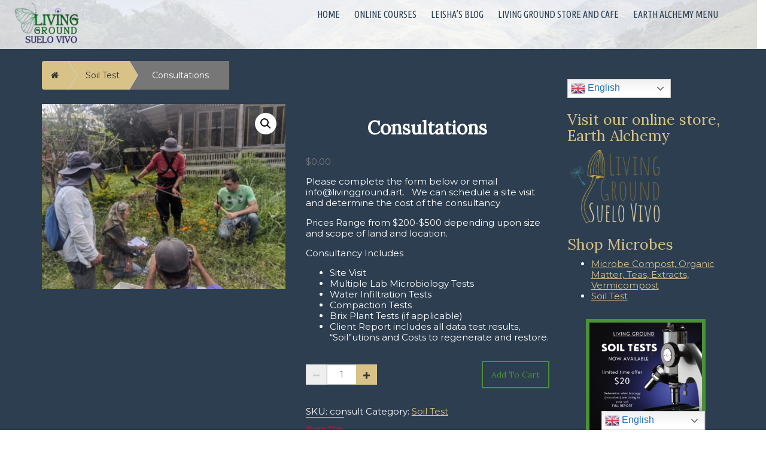

--- FILE ---
content_type: text/css
request_url: https://livingground.art/wp-content/themes/boldgrid-venetian/css/buttons.css?ver=1726829706
body_size: 7960
content:
/*--------------------------------------------------------------
 # Buttons.scss - BoldGrid Button Library.
 --------------------------------------------------------------*/
/*! @license
 *
 * Buttons
 * Copyright 2012-2014 Alex Wolfe and Rob Levin
 *
 * Licensed under the Apache License, Version 2.0 (the "License");
 * you may not use this file except in compliance with the License.
 * You may obtain a copy of the License at
 *
 *        http://www.apache.org/licenses/LICENSE-2.0
 *
 * Unless required by applicable law or agreed to in writing, software
 * distributed under the License is distributed on an "AS IS" BASIS,
 * WITHOUT WARRANTIES OR CONDITIONS OF ANY KIND, either express or implied.
 * See the License for the specific language governing permissions and
 * limitations under the License.
 */
/*
 * Compass (optional)
 *
 * We recommend the use of autoprefixer instead of Compass
 * when using buttons. However, buttons does support Compass.
 * simply change $ubtn-use-compass to true and uncomment the
 * @import 'compass' code below to use Compass.
 */
/*
 * Required Files
 *
 * These files include the variables and options
 * and base css styles that are required to generate buttons.
 */
/*
 * $ubtn prefix (reserved)
 *
 * This prefix stands for Unicorn Button - ubtn
 * We provide a prefix to the Sass Variables to
 * prevent namespace collisions that could occur if
 * you import buttons as part of your Sass build process.
 * We kindly ask you not to use the prefix $ubtn in your project
 * in order to avoid possilbe name conflicts. Thanks!
 */
/*
 * Button Namespace (ex .button or .btn)
 *
 */
/*
 * Button Defaults
 *
 * Some default settings that are used throughout the button library.
 * Changes to these settings will be picked up by all of the other modules.
 * The colors used here are the default colors for the base button (gray).
 * The font size and height are used to set the base size for the buttons.
 * The size values will be used to calculate the larger and smaller button sizes.
 */
/*
 * Button Colors
 *
 * $ubtn-colors is used to generate the different button colors.
 * Edit or add colors to the list below and recompile.
 * Each block contains the (name, background, color)
 * The class is generated using the name: (ex .button-primary)
 */
/*
 * Button Shapes
 *
 * $ubtn-shapes is used to generate the different button shapes.
 * Edit or add shapes to the list below and recompile.
 * Each block contains the (name, border-radius).
 * The class is generated using the name: (ex .button-square).
 */
/*
 * Button Sizes
 *
 * $ubtn-sizes is used to generate the different button sizes.
 * Edit or add colors to the list below and recompile.
 * Each block contains the (name, size multiplier).
 * The class is generated using the name: (ex .button-giant).
 */
/*
 * Color Mixin
 *
 * Iterates through the list of colors and creates
 *
 */
/*
 * No Animation
 *
 * Sets animation property to none
 */
/*
 * Clearfix
 *
 * Clears floats inside the container
 */
/*
 * Base Button Style
 *
 * The default values for the .button class
 */
.btn {
  color: #333;
  background-color: #d8c288;
  border-color: #d8c288;
  font-weight: inherit;
  font-size: 1em;
  font-family: inherit;
  text-decoration: none;
  text-align: center;
  line-height: 40px;
  height: 40px;
  padding: 0 40px;
  margin: 0;
  display: inline-block;
  appearance: none;
  cursor: pointer;
  border: none;
  box-sizing: border-box;
  transition-property: all;
  transition-duration: 0.3s;
  /*
   * Disabled State
   *
   * The disabled state uses the class .disabled, is-disabled,
   * and the form attribute disabled="disabled".
   * The use of !important is only added because this is a state
   * that must be applied to all buttons when in a disabled state.
   */ }
  .btn:visited {
    color: #333; }
  .btn:hover, .btn:focus {
    background-color: #dcc894;
    text-decoration: none;
    outline: none; }
  .btn:active, .btn.active, .btn.is-active {
    text-shadow: 0 1px 0 rgba(255, 255, 255, 0.3);
    text-decoration: none;
    background-color: #d0be90;
    border-color: #c9aa5a;
    color: #cbae62;
    transition-duration: 0s;
    box-shadow: inset 0 1px 3px rgba(0, 0, 0, 0.2); }
  .btn.disabled, .btn.is-disabled, .btn:disabled {
    top: 0 !important;
    background: #eee !important;
    border: 1px solid #ddd !important;
    text-shadow: 0 1px 1px rgba(255, 255, 255, 1) !important;
    color: #ccc !important;
    cursor: default !important;
    appearance: none !important; }
    .btn.disabled else, .btn.is-disabled else, .btn:disabled else {
      box-shadow: none !important;
      opacity: 0.8 !important; }
/*
 * Base Button Tyography
 *
 */
.btn-uppercase {
  text-transform: uppercase; }

.btn-lowercase {
  text-transform: lowercase; }

.btn-capitalize {
  text-transform: capitalize; }

.btn-small-caps {
  font-variant: small-caps; }

.btn-icon-txt-large {
  font-size: 36px !important; }
/*
 * Base padding
 *
 */
.btn-width-small {
  padding: 0 10px !important; }
/*
 * Base Colors
 *
 * Create colors for buttons
 * (.button-primary, .button-secondary, etc.)
 */
.btn-color-1, .btn-color-1-flat {
  background-color: #d8c288;
  border-color: #d8c288;
  color: #333; }
  .btn-color-1:visited, .btn-color-1-flat:visited {
    color: #333; }
  .btn-color-1:hover, .btn-color-1-flat:hover, .btn-color-1:focus, .btn-color-1-flat:focus {
    background-color: #e5d6ae;
    border-color: #e5d6ae;
    color: #333; }
  .btn-color-1:active, .btn-color-1-flat:active, .btn-color-1.active, .btn-color-1-flat.active, .btn-color-1.is-active, .btn-color-1-flat.is-active {
    background-color: #d0be90;
    border-color: #d0be90;
    color: #cbae62; }

.btn-color-2, .btn-color-2-flat {
  background-color: #777;
  border-color: #777;
  color: #fff; }
  .btn-color-2:visited, .btn-color-2-flat:visited {
    color: #fff; }
  .btn-color-2:hover, .btn-color-2-flat:hover, .btn-color-2:focus, .btn-color-2-flat:focus {
    background-color: #919191;
    border-color: #919191;
    color: #fff; }
  .btn-color-2:active, .btn-color-2-flat:active, .btn-color-2.active, .btn-color-2-flat.active, .btn-color-2.is-active, .btn-color-2-flat.is-active {
    background-color: #777;
    border-color: #777;
    color: #5e5e5e; }

.btn-color-3, .btn-color-3-flat {
  background-color: #4b9138;
  border-color: #4b9138;
  color: #fff; }
  .btn-color-3:visited, .btn-color-3-flat:visited {
    color: #fff; }
  .btn-color-3:hover, .btn-color-3-flat:hover, .btn-color-3:focus, .btn-color-3-flat:focus {
    background-color: #5eb646;
    border-color: #5eb646;
    color: #fff; }
  .btn-color-3:active, .btn-color-3-flat:active, .btn-color-3.active, .btn-color-3-flat.active, .btn-color-3.is-active, .btn-color-3-flat.is-active {
    background-color: #518742;
    border-color: #518742;
    color: #386c2a; }

.btn-color-4, .btn-color-4-flat {
  background-color: #2c3e50;
  border-color: #2c3e50;
  color: #fff; }
  .btn-color-4:visited, .btn-color-4-flat:visited {
    color: #fff; }
  .btn-color-4:hover, .btn-color-4-flat:hover, .btn-color-4:focus, .btn-color-4-flat:focus {
    background-color: #3e5871;
    border-color: #3e5871;
    color: #fff; }
  .btn-color-4:active, .btn-color-4-flat:active, .btn-color-4.active, .btn-color-4-flat.active, .btn-color-4.is-active, .btn-color-4-flat.is-active {
    background-color: #323e4a;
    border-color: #323e4a;
    color: #1a252f; }
/*
 * Base Layout Styles
 *
 * Very Miminal Layout Styles
 */
.btn-block, .btn-stacked {
  display: block; }
/*
 * Button Types (optional)
 *
 * All of the files below represent the various button
 * types (including shapes & sizes). None of these files
 * are required. Simple remove the uneeded type below and
 * the button type will be excluded from the final build
 */
/*
 * Button Shapes
 *
 * This file creates the various button shapes
 * (ex. Circle, Rounded, Pill)
 */
.btn-square {
  border-radius: 0; }

.btn-box {
  border-radius: 10px; }

.btn-rounded {
  border-radius: 4px; }

.btn-pill {
  border-radius: 200px; }

.btn-circle {
  border-radius: 100%; }
/*
 * Size Adjustment for equal height & widht buttons
 *
 * Remove padding and set a fixed width.
 */
.btn-circle, .btn-box, .btn-square {
  padding: 0 !important;
  width: 40px; }
  .btn-circle.btn-giant, .btn-box.btn-giant, .btn-square.btn-giant {
    width: 70px; }
  .btn-circle.btn-jumbo, .btn-box.btn-jumbo, .btn-square.btn-jumbo {
    width: 60px; }
  .btn-circle.btn-large, .btn-box.btn-large, .btn-square.btn-large {
    width: 50px; }
  .btn-circle.btn-normal, .btn-box.btn-normal, .btn-square.btn-normal {
    width: 40px; }
  .btn-circle.btn-small, .btn-box.btn-small, .btn-square.btn-small {
    width: 30px; }
  .btn-circle.btn-tiny, .btn-box.btn-tiny, .btn-square.btn-tiny {
    width: 24px; }
/*
 * Border Buttons
 *
 * These buttons have no fill they only have a
 * border to define their hit target.
 */
.btn-border, .btn-border-thin, .btn-border-thick {
  background: none;
  border-width: 2px;
  border-style: solid;
  line-height: 36px; }

.btn-border:hover, .btn-border-thin:hover, .btn-border-thick:hover {
  background-color: rgba(229, 214, 174, 0.9); }

.btn-border:active, .btn-border-thin:active, .btn-border-thick:active, .btn-border.active, .btn-border-thin.active, .btn-border-thick.active, .btn-border.is-active, .btn-border-thin.is-active, .btn-border-thick.is-active {
  box-shadow: none;
  text-shadow: none;
  transition-property: all;
  transition-duration: 0.3s; }
/*
 * Border Optional Sizes
 *
 * A slight variation in border thickness
 */
.btn-border-thin {
  border-width: 1px; }

.btn-border-thick {
  border-width: 3px; }
/*
 * Border Button Colors
 *
 * Create colors for buttons
 * (.button-primary, .button-secondary, etc.)
 */
.btn-border, .btn-border-thin, .btn-border-thick {
  /*
   * Border Button Size Adjustment
   *
   * The line-height must be adjusted to compinsate for
   * the width of the border.
   */ }
  .btn-border.btn-color-1, .btn-border-thin.btn-color-1, .btn-border-thick.btn-color-1 {
    color: #d8c288; }
    .btn-border.btn-color-1:hover, .btn-border-thin.btn-color-1:hover, .btn-border-thick.btn-color-1:hover, .btn-border.btn-color-1:focus, .btn-border-thin.btn-color-1:focus, .btn-border-thick.btn-color-1:focus {
      background-color: rgba(229, 214, 174, 0.9);
      color: rgba(51, 51, 51, 0.9); }
    .btn-border.btn-color-1:active, .btn-border-thin.btn-color-1:active, .btn-border-thick.btn-color-1:active, .btn-border.btn-color-1.active, .btn-border-thin.btn-color-1.active, .btn-border-thick.btn-color-1.active, .btn-border.btn-color-1.is-active, .btn-border-thin.btn-color-1.is-active, .btn-border-thick.btn-color-1.is-active {
      background-color: rgba(208, 190, 144, 0.7);
      color: rgba(51, 51, 51, 0.5);
      opacity: 0.3; }
  .btn-border.btn-color-2, .btn-border-thin.btn-color-2, .btn-border-thick.btn-color-2 {
    color: #777; }
    .btn-border.btn-color-2:hover, .btn-border-thin.btn-color-2:hover, .btn-border-thick.btn-color-2:hover, .btn-border.btn-color-2:focus, .btn-border-thin.btn-color-2:focus, .btn-border-thick.btn-color-2:focus {
      background-color: rgba(145, 145, 145, 0.9);
      color: rgba(255, 255, 255, 0.9); }
    .btn-border.btn-color-2:active, .btn-border-thin.btn-color-2:active, .btn-border-thick.btn-color-2:active, .btn-border.btn-color-2.active, .btn-border-thin.btn-color-2.active, .btn-border-thick.btn-color-2.active, .btn-border.btn-color-2.is-active, .btn-border-thin.btn-color-2.is-active, .btn-border-thick.btn-color-2.is-active {
      background-color: rgba(119, 119, 119, 0.7);
      color: rgba(255, 255, 255, 0.5);
      opacity: 0.3; }
  .btn-border.btn-color-3, .btn-border-thin.btn-color-3, .btn-border-thick.btn-color-3 {
    color: #4b9138; }
    .btn-border.btn-color-3:hover, .btn-border-thin.btn-color-3:hover, .btn-border-thick.btn-color-3:hover, .btn-border.btn-color-3:focus, .btn-border-thin.btn-color-3:focus, .btn-border-thick.btn-color-3:focus {
      background-color: rgba(94, 182, 70, 0.9);
      color: rgba(255, 255, 255, 0.9); }
    .btn-border.btn-color-3:active, .btn-border-thin.btn-color-3:active, .btn-border-thick.btn-color-3:active, .btn-border.btn-color-3.active, .btn-border-thin.btn-color-3.active, .btn-border-thick.btn-color-3.active, .btn-border.btn-color-3.is-active, .btn-border-thin.btn-color-3.is-active, .btn-border-thick.btn-color-3.is-active {
      background-color: rgba(81, 135, 66, 0.7);
      color: rgba(255, 255, 255, 0.5);
      opacity: 0.3; }
  .btn-border.btn-color-4, .btn-border-thin.btn-color-4, .btn-border-thick.btn-color-4 {
    color: #2c3e50; }
    .btn-border.btn-color-4:hover, .btn-border-thin.btn-color-4:hover, .btn-border-thick.btn-color-4:hover, .btn-border.btn-color-4:focus, .btn-border-thin.btn-color-4:focus, .btn-border-thick.btn-color-4:focus {
      background-color: rgba(62, 88, 113, 0.9);
      color: rgba(255, 255, 255, 0.9); }
    .btn-border.btn-color-4:active, .btn-border-thin.btn-color-4:active, .btn-border-thick.btn-color-4:active, .btn-border.btn-color-4.active, .btn-border-thin.btn-color-4.active, .btn-border-thick.btn-color-4.active, .btn-border.btn-color-4.is-active, .btn-border-thin.btn-color-4.is-active, .btn-border-thick.btn-color-4.is-active {
      background-color: rgba(50, 62, 74, 0.7);
      color: rgba(255, 255, 255, 0.5);
      opacity: 0.3; }
  .btn-border.btn-giant, .btn-border-thin.btn-giant, .btn-border-thick.btn-giant {
    line-height: 66px; }
  .btn-border.btn-jumbo, .btn-border-thin.btn-jumbo, .btn-border-thick.btn-jumbo {
    line-height: 56px; }
  .btn-border.btn-large, .btn-border-thin.btn-large, .btn-border-thick.btn-large {
    line-height: 46px; }
  .btn-border.btn-normal, .btn-border-thin.btn-normal, .btn-border-thick.btn-normal {
    line-height: 36px; }
  .btn-border.btn-small, .btn-border-thin.btn-small, .btn-border-thick.btn-small {
    line-height: 26px; }
  .btn-border.btn-tiny, .btn-border-thin.btn-tiny, .btn-border-thick.btn-tiny {
    line-height: 20px; }
/*
 * Border Buttons
 *
 * These buttons have no fill they only have a
 * border to define their hit target.
 */
.btn-borderless {
  background: none;
  border: none;
  padding: 0 8px !important;
  color: #d8c288;
  font-size: 1.3em;
  font-weight: 200;
  /*
   * Borderless Button Colors
   *
   * Create colors for buttons
   * (.button-primary, .button-secondary, etc.)
   */
  /*
   * Borderles Size Adjustment
   *
   * The font-size must be large to compinsate for
   * the lack of a hit target.
   */ }

.btn-borderless:hover, .btn-borderless:focus {
  background: none; }

.btn-borderless:active, .btn-borderless.active, .btn-borderless.is-active {
  box-shadow: none;
  text-shadow: none;
  transition-property: all;
  transition-duration: 0.3s;
  opacity: 0.3; }
  .btn-borderless.btn-color-1 {
    color: #d8c288; }
  .btn-borderless.btn-color-2 {
    color: #777; }
  .btn-borderless.btn-color-3 {
    color: #4b9138; }
  .btn-borderless.btn-color-4 {
    color: #2c3e50; }
  .btn-borderless.btn-giant {
    font-size: 2.275em;
    height: 18.275em;
    line-height: 18.275em; }
  .btn-borderless.btn-jumbo {
    font-size: 1.95em;
    height: 17.95em;
    line-height: 17.95em; }
  .btn-borderless.btn-large {
    font-size: 1.625em;
    height: 17.625em;
    line-height: 17.625em; }
  .btn-borderless.btn-normal {
    font-size: 1.3em;
    height: 17.3em;
    line-height: 17.3em; }
  .btn-borderless.btn-small {
    font-size: 0.975em;
    height: 16.975em;
    line-height: 16.975em; }
  .btn-borderless.btn-tiny {
    font-size: 0.78em;
    height: 16.78em;
    line-height: 16.78em; }
/*
 * Raised Buttons
 *
 * A classic looking button that offers
 * great depth and affordance.
 */
.btn-raised {
  border-color: #d2b875;
  border-style: solid;
  border-width: 1px;
  line-height: 38px;
  background: linear-gradient(#dcc894, #d2b875);
  box-shadow: inset 0px 1px 0px rgba(255, 255, 255, 0.3), 0 1px 2px rgba(0, 0, 0, 0.15); }

.btn-raised:hover, .btn-raised:focus {
  background: linear-gradient(#e2d2a7, #cfb46d); }

.btn-raised:active, .btn-raised.active, .btn-raised.is-active {
  background: #d0be90;
  box-shadow: inset 0px 1px 3px rgba(0, 0, 0, 0.2), 0px 1px 0px rgba(255, 255, 255, 1); }
/*
 * Raised Button Colors
 *
 * Create colors for raised buttons
 */
.btn-raised.btn-color-1 {
  border-color: #d2b875;
  background: linear-gradient(#decc9b, #d2b875); }
  .btn-raised.btn-color-1:hover, .btn-raised.btn-color-1:focus {
    background: linear-gradient(#e2d2a7, #cfb46d); }
  .btn-raised.btn-color-1:active, .btn-raised.btn-color-1.active, .btn-raised.btn-color-1.is-active {
    border-color: #cbae62;
    background: #d0be90; }
  .btn-raised.btn-color-2 {
    border-color: #6a6a6a;
    background: linear-gradient(#848484, #6a6a6a); }
  .btn-raised.btn-color-2:hover, .btn-raised.btn-color-2:focus {
    background: linear-gradient(#8b8b8b, #656565); }
  .btn-raised.btn-color-2:active, .btn-raised.btn-color-2.active, .btn-raised.btn-color-2.is-active {
    border-color: #5e5e5e;
    background: #777; }
  .btn-raised.btn-color-3 {
    border-color: #417f31;
    background: linear-gradient(#55a33f, #417f31); }
  .btn-raised.btn-color-3:hover, .btn-raised.btn-color-3:focus {
    background: linear-gradient(#5aae43, #3e772e); }
  .btn-raised.btn-color-3:active, .btn-raised.btn-color-3.active, .btn-raised.btn-color-3.is-active {
    border-color: #386c2a;
    background: #518742; }
  .btn-raised.btn-color-4 {
    border-color: #233140;
    background: linear-gradient(#354b60, #233140); }
  .btn-raised.btn-color-4:hover, .btn-raised.btn-color-4:focus {
    background: linear-gradient(#3a526a, #1f2c39); }
  .btn-raised.btn-color-4:active, .btn-raised.btn-color-4.active, .btn-raised.btn-color-4.is-active {
    border-color: #1a252f;
    background: #323e4a; }
/*
 * 3D Buttons
 *
 * These buttons have a heavy three dimensional
 * style that mimics the visual appearance of a
 * real life button.
 */
.btn-3d {
  position: relative;
  top: 0;
  box-shadow: 0 7px 0 #bc993e, 0 8px 3px rgba(0, 0, 0, 0.2); }

.btn-3d:hover, .btn-3d:focus {
  box-shadow: 0 7px 0 #bc993e, 0 8px 3px rgba(0, 0, 0, 0.2); }

.btn-3d:active, .btn-3d.active, .btn-3d.is-active {
  top: 5px;
  transition-property: all;
  transition-duration: 0.15s;
  box-shadow: 0 2px 0 #bc993e, 0 3px 3px rgba(0, 0, 0, 0.2); }
/*
 * 3D Button Colors
 *
 * Create colors for buttons
 * (.button-primary, .button-secondary, etc.)
 */
.btn-3d.btn-color-1 {
  box-shadow: 0 7px 0 #cbae62, 0 8px 3px rgba(0, 0, 0, 0.3); }
  .btn-3d.btn-color-1:hover, .btn-3d.btn-color-1:focus {
    box-shadow: 0 7px 0 #c9aa5a, 0 8px 3px rgba(0, 0, 0, 0.3); }
  .btn-3d.btn-color-1:active, .btn-3d.btn-color-1.active, .btn-3d.btn-color-1.is-active {
    box-shadow: 0 2px 0 #bc993e, 0 3px 3px rgba(0, 0, 0, 0.2); }
  .btn-3d.btn-color-2 {
    box-shadow: 0 7px 0 #5e5e5e, 0 8px 3px rgba(0, 0, 0, 0.3); }
  .btn-3d.btn-color-2:hover, .btn-3d.btn-color-2:focus {
    box-shadow: 0 7px 0 #585858, 0 8px 3px rgba(0, 0, 0, 0.3); }
  .btn-3d.btn-color-2:active, .btn-3d.btn-color-2.active, .btn-3d.btn-color-2.is-active {
    box-shadow: 0 2px 0 #444, 0 3px 3px rgba(0, 0, 0, 0.2); }
  .btn-3d.btn-color-3 {
    box-shadow: 0 7px 0 #386c2a, 0 8px 3px rgba(0, 0, 0, 0.3); }
  .btn-3d.btn-color-3:hover, .btn-3d.btn-color-3:focus {
    box-shadow: 0 7px 0 #346527, 0 8px 3px rgba(0, 0, 0, 0.3); }
  .btn-3d.btn-color-3:active, .btn-3d.btn-color-3.active, .btn-3d.btn-color-3.is-active {
    box-shadow: 0 2px 0 #25471c, 0 3px 3px rgba(0, 0, 0, 0.2); }
  .btn-3d.btn-color-4 {
    box-shadow: 0 7px 0 #1a252f, 0 8px 3px rgba(0, 0, 0, 0.3); }
  .btn-3d.btn-color-4:hover, .btn-3d.btn-color-4:focus {
    box-shadow: 0 7px 0 #161f29, 0 8px 3px rgba(0, 0, 0, 0.3); }
  .btn-3d.btn-color-4:active, .btn-3d.btn-color-4.active, .btn-3d.btn-color-4.is-active {
    box-shadow: 0 2px 0 #080b0e, 0 3px 3px rgba(0, 0, 0, 0.2); }
/*
 * Glowing Buttons
 *
 * A pulse like glow that appears
 * rythmically around the edges of
 * a button.
 */
/*
 * Glow animation mixin for Compass users
 *
 */
/*
 * Glowing Keyframes
 *
 */
@keyframes glowing {
  from {
    box-shadow: 0 0 0 rgba(44, 154, 219, 0.3); }

  50% {
    box-shadow: 0 0 20px rgba(44, 154, 219, 0.8); }

  to {
    box-shadow: 0 0 0 rgba(44, 154, 219, 0.3); } }

/*
 * Glowing Keyframes for various colors
 *
 */

@keyframes glowing-color-1 {
    from {
      box-shadow: 0 0 0 rgba(216, 194, 136, 0.3); }
    50% {
      box-shadow: 0 0 20px rgba(216, 194, 136, 0.8); }
    to {
      box-shadow: 0 0 0 rgba(216, 194, 136, 0.3); } }

/*
 * Glowing Keyframes for various colors
 *
 */

@keyframes glowing-color-2 {
    from {
      box-shadow: 0 0 0 rgba(119, 119, 119, 0.3); }
    50% {
      box-shadow: 0 0 20px rgba(119, 119, 119, 0.8); }
    to {
      box-shadow: 0 0 0 rgba(119, 119, 119, 0.3); } }

/*
 * Glowing Keyframes for various colors
 *
 */

@keyframes glowing-color-3 {
    from {
      box-shadow: 0 0 0 rgba(75, 145, 56, 0.3); }
    50% {
      box-shadow: 0 0 20px rgba(75, 145, 56, 0.8); }
    to {
      box-shadow: 0 0 0 rgba(75, 145, 56, 0.3); } }

/*
 * Glowing Keyframes for various colors
 *
 */

@keyframes glowing-color-4 {
    from {
      box-shadow: 0 0 0 rgba(44, 62, 80, 0.3); }
    50% {
      box-shadow: 0 0 20px rgba(44, 62, 80, 0.8); }
    to {
      box-shadow: 0 0 0 rgba(44, 62, 80, 0.3); } }
/*
 * Glowing Buttons Base Styes
 *
 * A pulse like glow that appears
 * rythmically around the edges of
 * a button.
 */
.btn-glow {
  animation-duration: 3s;
  animation-iteration-count: infinite;
  animation-name: glowing; }

.btn-glow:active, .btn-glow.active, .btn-glow.is-active {
  animation-name: none; }
/*
 * Glowing Button Colors
 *
 * Create colors for glowing buttons
 */
.btn-glow.btn-color-1 {
  animation-name: glowing-color-1; }
  .btn-glow.btn-color-2 {
    animation-name: glowing-color-2; }
  .btn-glow.btn-color-3 {
    animation-name: glowing-color-3; }
  .btn-glow.btn-color-4 {
    animation-name: glowing-color-4; }
/*
 * Dropdown menu buttons
 *
 * A dropdown menu appears
 * when a button is pressed
 */
/*
 * Dropdown Container
 *
 */
.btn-dropdown {
  position: relative;
  overflow: visible;
  display: inline-block; }
/*
 * Dropdown List Style
 *
 */
.btn-dropdown-list {
  display: none;
  position: absolute;
  padding: 0;
  margin: 0;
  top: 0;
  left: 0;
  z-index: 1000;
  min-width: 100%;
  list-style-type: none;
  background: rgba(229, 214, 174, 0.95);
  border-style: solid;
  border-width: 1px;
  border-color: #cbae62;
  font-family: inherit;
  box-shadow: 0 2px 7px rgba(0, 0, 0, 0.2);
  border-radius: 3px;
  box-sizing: border-box;
  /*
   * Dropdown Above
   *
   */ }

.btn-dropdown-list.is-below {
  /*
   * Dropdown Below
   *
   */
  top: 100%;
  border-top: none;
  border-radius: 0 0 3px 3px; }

.btn-dropdown-list.is-above {
  bottom: 100%;
  top: auto;
  border-bottom: none;
  border-radius: 3px 3px 0 0;
  box-shadow: 0 -2px 7px rgba(0, 0, 0, 0.2); }
/*
 * Dropdown Buttons
 *
 */
.btn-dropdown-list > li {
  padding: 0;
  margin: 0;
  display: block; }

.btn-dropdown-list > li > a {
  display: block;
  line-height: 40px;
  font-size: 0.8em;
  padding: 5px 10px;
  float: none;
  color: #333;
  text-decoration: none; }
  .btn-dropdown-list > li > a:hover {
    color: #2b2b2b;
    background: #dcc894;
    text-decoration: none; }

.btn-dropdown-divider {
  border-top: 1px solid #d4bc7c; }
/*
 * Dropdown Colors
 *
 * Create colors for buttons
 * (.button-primary, .button-secondary, etc.)
 */
.btn-dropdown.btn-dropdown-color-1 .btn-dropdown-list {
  background: rgba(216, 194, 136, 0.95);
  border-color: #cbae62; }
  .btn-dropdown.btn-dropdown-color-1 .btn-dropdown-list .btn-dropdown-divider {
    border-color: #cfb46d; }
  .btn-dropdown.btn-dropdown-color-1 .btn-dropdown-list > li > a {
    color: #333; }
    .btn-dropdown.btn-dropdown-color-1 .btn-dropdown-list > li > a:hover {
      color: #262626;
      background: #d2b875; }
  .btn-dropdown.btn-dropdown-color-2 .btn-dropdown-list {
    background: rgba(119, 119, 119, 0.95);
    border-color: #5e5e5e; }
  .btn-dropdown.btn-dropdown-color-2 .btn-dropdown-list .btn-dropdown-divider {
    border-color: #656565; }
  .btn-dropdown.btn-dropdown-color-2 .btn-dropdown-list > li > a {
    color: #fff; }
    .btn-dropdown.btn-dropdown-color-2 .btn-dropdown-list > li > a:hover {
      color: #f2f2f2;
      background: #6a6a6a; }
  .btn-dropdown.btn-dropdown-color-3 .btn-dropdown-list {
    background: rgba(75, 145, 56, 0.95);
    border-color: #386c2a; }
  .btn-dropdown.btn-dropdown-color-3 .btn-dropdown-list .btn-dropdown-divider {
    border-color: #3e772e; }
  .btn-dropdown.btn-dropdown-color-3 .btn-dropdown-list > li > a {
    color: #fff; }
    .btn-dropdown.btn-dropdown-color-3 .btn-dropdown-list > li > a:hover {
      color: #f2f2f2;
      background: #417f31; }
  .btn-dropdown.btn-dropdown-color-4 .btn-dropdown-list {
    background: rgba(44, 62, 80, 0.95);
    border-color: #1a252f; }
  .btn-dropdown.btn-dropdown-color-4 .btn-dropdown-list .btn-dropdown-divider {
    border-color: #1f2c39; }
  .btn-dropdown.btn-dropdown-color-4 .btn-dropdown-list > li > a {
    color: #fff; }
    .btn-dropdown.btn-dropdown-color-4 .btn-dropdown-list > li > a:hover {
      color: #f2f2f2;
      background: #233140; }
/*
 * Buton Groups
 *
 * A group of related buttons
 * displayed edge to edge
 */
.btn-group {
  *zoom: 1;
  position: relative;
  display: inline-block; }

.btn-group:after, .btn-group:before {
  content: '.';
  clear: both;
  display: block;
  overflow: hidden;
  visibility: hidden;
  font-size: 0;
  line-height: 0;
  width: 0;
  height: 0; }

.btn-group .btn, .btn-group .btn-dropdown {
  float: left; }
  .btn-group .btn:not(:first-child):not(:last-child), .btn-group .btn-dropdown:not(:first-child):not(:last-child) {
    border-radius: 0;
    border-right: none; }
  .btn-group .btn:first-child, .btn-group .btn-dropdown:first-child {
    border-top-right-radius: 0;
    border-bottom-right-radius: 0;
    border-right: none; }
  .btn-group .btn:last-child, .btn-group .btn-dropdown:last-child {
    border-top-left-radius: 0;
    border-bottom-left-radius: 0; }
/*
 * Button Wrapper
 *
 * A wrap around effect to highlight
 * the shape of the button and offer
 * a subtle visual effect.
 */
.btn-wrap {
  border: 1px solid #e3e3e3;
  display: inline-block;
  padding: 9px;
  background: linear-gradient(#f2f2f2, #fff);
  border-radius: 200px;
  box-shadow: inset 0 1px 3px rgba(0, 0, 0, 0.04); }
/*
 * Long Shadow Buttons
 *
 * A visual effect adding a flat shadow to the text of a button
 */
/*
 * Long Shadow Function
 *
 * Loops $length times building a long shadow. Defaults downward right
 */
/*
 * LONG SHADOW MIXIN
 *
 */
/*
 * Shadow Right
 *
 */
.btn-longshadow, .btn-longshadow-right {
  overflow: hidden; }
  .btn-longshadow.btn-color-1, .btn-longshadow-right.btn-color-1 {
    text-shadow: 0px 0px #cbae62, 1px 1px #cbae62, 2px 2px #cbae62, 3px 3px #cbae62, 4px 4px #cbae62, 5px 5px #cbae62, 6px 6px #cbae62, 7px 7px #cbae62, 8px 8px #cbae62, 9px 9px #cbae62, 10px 10px #cbae62, 11px 11px #cbae62, 12px 12px #cbae62, 13px 13px #cbae62, 14px 14px #cbae62, 15px 15px #cbae62, 16px 16px #cbae62, 17px 17px #cbae62, 18px 18px #cbae62, 19px 19px #cbae62, 20px 20px #cbae62, 21px 21px #cbae62, 22px 22px #cbae62, 23px 23px #cbae62, 24px 24px #cbae62, 25px 25px #cbae62, 26px 26px #cbae62, 27px 27px #cbae62, 28px 28px #cbae62, 29px 29px #cbae62, 30px 30px #cbae62, 31px 31px #cbae62, 32px 32px #cbae62, 33px 33px #cbae62, 34px 34px #cbae62, 35px 35px #cbae62, 36px 36px #cbae62, 37px 37px #cbae62, 38px 38px #cbae62, 39px 39px #cbae62, 40px 40px #cbae62, 41px 41px #cbae62, 42px 42px #cbae62, 43px 43px #cbae62, 44px 44px #cbae62, 45px 45px #cbae62, 46px 46px #cbae62, 47px 47px #cbae62, 48px 48px #cbae62, 49px 49px #cbae62, 50px 50px #cbae62, 51px 51px #cbae62, 52px 52px #cbae62, 53px 53px #cbae62, 54px 54px #cbae62, 55px 55px #cbae62, 56px 56px #cbae62, 57px 57px #cbae62, 58px 58px #cbae62, 59px 59px #cbae62, 60px 60px #cbae62, 61px 61px #cbae62, 62px 62px #cbae62, 63px 63px #cbae62, 64px 64px #cbae62, 65px 65px #cbae62, 66px 66px #cbae62, 67px 67px #cbae62, 68px 68px #cbae62, 69px 69px #cbae62, 70px 70px #cbae62, 71px 71px #cbae62, 72px 72px #cbae62, 73px 73px #cbae62, 74px 74px #cbae62, 75px 75px #cbae62, 76px 76px #cbae62, 77px 77px #cbae62, 78px 78px #cbae62, 79px 79px #cbae62, 80px 80px #cbae62, 81px 81px #cbae62, 82px 82px #cbae62, 83px 83px #cbae62, 84px 84px #cbae62, 85px 85px #cbae62; }
  .btn-longshadow.btn-color-1:active, .btn-longshadow-right.btn-color-1:active, .btn-longshadow.btn-color-1.active, .btn-longshadow-right.btn-color-1.active, .btn-longshadow.btn-color-1.is-active, .btn-longshadow-right.btn-color-1.is-active {
    text-shadow: 0 1px 0 rgba(255, 255, 255, 0.4); }
  .btn-longshadow.btn-color-2, .btn-longshadow-right.btn-color-2 {
    text-shadow: 0px 0px #5e5e5e, 1px 1px #5e5e5e, 2px 2px #5e5e5e, 3px 3px #5e5e5e, 4px 4px #5e5e5e, 5px 5px #5e5e5e, 6px 6px #5e5e5e, 7px 7px #5e5e5e, 8px 8px #5e5e5e, 9px 9px #5e5e5e, 10px 10px #5e5e5e, 11px 11px #5e5e5e, 12px 12px #5e5e5e, 13px 13px #5e5e5e, 14px 14px #5e5e5e, 15px 15px #5e5e5e, 16px 16px #5e5e5e, 17px 17px #5e5e5e, 18px 18px #5e5e5e, 19px 19px #5e5e5e, 20px 20px #5e5e5e, 21px 21px #5e5e5e, 22px 22px #5e5e5e, 23px 23px #5e5e5e, 24px 24px #5e5e5e, 25px 25px #5e5e5e, 26px 26px #5e5e5e, 27px 27px #5e5e5e, 28px 28px #5e5e5e, 29px 29px #5e5e5e, 30px 30px #5e5e5e, 31px 31px #5e5e5e, 32px 32px #5e5e5e, 33px 33px #5e5e5e, 34px 34px #5e5e5e, 35px 35px #5e5e5e, 36px 36px #5e5e5e, 37px 37px #5e5e5e, 38px 38px #5e5e5e, 39px 39px #5e5e5e, 40px 40px #5e5e5e, 41px 41px #5e5e5e, 42px 42px #5e5e5e, 43px 43px #5e5e5e, 44px 44px #5e5e5e, 45px 45px #5e5e5e, 46px 46px #5e5e5e, 47px 47px #5e5e5e, 48px 48px #5e5e5e, 49px 49px #5e5e5e, 50px 50px #5e5e5e, 51px 51px #5e5e5e, 52px 52px #5e5e5e, 53px 53px #5e5e5e, 54px 54px #5e5e5e, 55px 55px #5e5e5e, 56px 56px #5e5e5e, 57px 57px #5e5e5e, 58px 58px #5e5e5e, 59px 59px #5e5e5e, 60px 60px #5e5e5e, 61px 61px #5e5e5e, 62px 62px #5e5e5e, 63px 63px #5e5e5e, 64px 64px #5e5e5e, 65px 65px #5e5e5e, 66px 66px #5e5e5e, 67px 67px #5e5e5e, 68px 68px #5e5e5e, 69px 69px #5e5e5e, 70px 70px #5e5e5e, 71px 71px #5e5e5e, 72px 72px #5e5e5e, 73px 73px #5e5e5e, 74px 74px #5e5e5e, 75px 75px #5e5e5e, 76px 76px #5e5e5e, 77px 77px #5e5e5e, 78px 78px #5e5e5e, 79px 79px #5e5e5e, 80px 80px #5e5e5e, 81px 81px #5e5e5e, 82px 82px #5e5e5e, 83px 83px #5e5e5e, 84px 84px #5e5e5e, 85px 85px #5e5e5e; }
  .btn-longshadow.btn-color-2:active, .btn-longshadow-right.btn-color-2:active, .btn-longshadow.btn-color-2.active, .btn-longshadow-right.btn-color-2.active, .btn-longshadow.btn-color-2.is-active, .btn-longshadow-right.btn-color-2.is-active {
    text-shadow: 0 1px 0 rgba(255, 255, 255, 0.4); }
  .btn-longshadow.btn-color-3, .btn-longshadow-right.btn-color-3 {
    text-shadow: 0px 0px #386c2a, 1px 1px #386c2a, 2px 2px #386c2a, 3px 3px #386c2a, 4px 4px #386c2a, 5px 5px #386c2a, 6px 6px #386c2a, 7px 7px #386c2a, 8px 8px #386c2a, 9px 9px #386c2a, 10px 10px #386c2a, 11px 11px #386c2a, 12px 12px #386c2a, 13px 13px #386c2a, 14px 14px #386c2a, 15px 15px #386c2a, 16px 16px #386c2a, 17px 17px #386c2a, 18px 18px #386c2a, 19px 19px #386c2a, 20px 20px #386c2a, 21px 21px #386c2a, 22px 22px #386c2a, 23px 23px #386c2a, 24px 24px #386c2a, 25px 25px #386c2a, 26px 26px #386c2a, 27px 27px #386c2a, 28px 28px #386c2a, 29px 29px #386c2a, 30px 30px #386c2a, 31px 31px #386c2a, 32px 32px #386c2a, 33px 33px #386c2a, 34px 34px #386c2a, 35px 35px #386c2a, 36px 36px #386c2a, 37px 37px #386c2a, 38px 38px #386c2a, 39px 39px #386c2a, 40px 40px #386c2a, 41px 41px #386c2a, 42px 42px #386c2a, 43px 43px #386c2a, 44px 44px #386c2a, 45px 45px #386c2a, 46px 46px #386c2a, 47px 47px #386c2a, 48px 48px #386c2a, 49px 49px #386c2a, 50px 50px #386c2a, 51px 51px #386c2a, 52px 52px #386c2a, 53px 53px #386c2a, 54px 54px #386c2a, 55px 55px #386c2a, 56px 56px #386c2a, 57px 57px #386c2a, 58px 58px #386c2a, 59px 59px #386c2a, 60px 60px #386c2a, 61px 61px #386c2a, 62px 62px #386c2a, 63px 63px #386c2a, 64px 64px #386c2a, 65px 65px #386c2a, 66px 66px #386c2a, 67px 67px #386c2a, 68px 68px #386c2a, 69px 69px #386c2a, 70px 70px #386c2a, 71px 71px #386c2a, 72px 72px #386c2a, 73px 73px #386c2a, 74px 74px #386c2a, 75px 75px #386c2a, 76px 76px #386c2a, 77px 77px #386c2a, 78px 78px #386c2a, 79px 79px #386c2a, 80px 80px #386c2a, 81px 81px #386c2a, 82px 82px #386c2a, 83px 83px #386c2a, 84px 84px #386c2a, 85px 85px #386c2a; }
  .btn-longshadow.btn-color-3:active, .btn-longshadow-right.btn-color-3:active, .btn-longshadow.btn-color-3.active, .btn-longshadow-right.btn-color-3.active, .btn-longshadow.btn-color-3.is-active, .btn-longshadow-right.btn-color-3.is-active {
    text-shadow: 0 1px 0 rgba(255, 255, 255, 0.4); }
  .btn-longshadow.btn-color-4, .btn-longshadow-right.btn-color-4 {
    text-shadow: 0px 0px #1a252f, 1px 1px #1a252f, 2px 2px #1a252f, 3px 3px #1a252f, 4px 4px #1a252f, 5px 5px #1a252f, 6px 6px #1a252f, 7px 7px #1a252f, 8px 8px #1a252f, 9px 9px #1a252f, 10px 10px #1a252f, 11px 11px #1a252f, 12px 12px #1a252f, 13px 13px #1a252f, 14px 14px #1a252f, 15px 15px #1a252f, 16px 16px #1a252f, 17px 17px #1a252f, 18px 18px #1a252f, 19px 19px #1a252f, 20px 20px #1a252f, 21px 21px #1a252f, 22px 22px #1a252f, 23px 23px #1a252f, 24px 24px #1a252f, 25px 25px #1a252f, 26px 26px #1a252f, 27px 27px #1a252f, 28px 28px #1a252f, 29px 29px #1a252f, 30px 30px #1a252f, 31px 31px #1a252f, 32px 32px #1a252f, 33px 33px #1a252f, 34px 34px #1a252f, 35px 35px #1a252f, 36px 36px #1a252f, 37px 37px #1a252f, 38px 38px #1a252f, 39px 39px #1a252f, 40px 40px #1a252f, 41px 41px #1a252f, 42px 42px #1a252f, 43px 43px #1a252f, 44px 44px #1a252f, 45px 45px #1a252f, 46px 46px #1a252f, 47px 47px #1a252f, 48px 48px #1a252f, 49px 49px #1a252f, 50px 50px #1a252f, 51px 51px #1a252f, 52px 52px #1a252f, 53px 53px #1a252f, 54px 54px #1a252f, 55px 55px #1a252f, 56px 56px #1a252f, 57px 57px #1a252f, 58px 58px #1a252f, 59px 59px #1a252f, 60px 60px #1a252f, 61px 61px #1a252f, 62px 62px #1a252f, 63px 63px #1a252f, 64px 64px #1a252f, 65px 65px #1a252f, 66px 66px #1a252f, 67px 67px #1a252f, 68px 68px #1a252f, 69px 69px #1a252f, 70px 70px #1a252f, 71px 71px #1a252f, 72px 72px #1a252f, 73px 73px #1a252f, 74px 74px #1a252f, 75px 75px #1a252f, 76px 76px #1a252f, 77px 77px #1a252f, 78px 78px #1a252f, 79px 79px #1a252f, 80px 80px #1a252f, 81px 81px #1a252f, 82px 82px #1a252f, 83px 83px #1a252f, 84px 84px #1a252f, 85px 85px #1a252f; }
  .btn-longshadow.btn-color-4:active, .btn-longshadow-right.btn-color-4:active, .btn-longshadow.btn-color-4.active, .btn-longshadow-right.btn-color-4.active, .btn-longshadow.btn-color-4.is-active, .btn-longshadow-right.btn-color-4.is-active {
    text-shadow: 0 1px 0 rgba(255, 255, 255, 0.4); }
/*
 * Shadow Left
 *
 */
.btn-longshadow-left {
  overflow: hidden; }
  .btn-longshadow-left.btn-color-1 {
    text-shadow: 0px 0px #cbae62, -1px 1px #cbae62, -2px 2px #cbae62, -3px 3px #cbae62, -4px 4px #cbae62, -5px 5px #cbae62, -6px 6px #cbae62, -7px 7px #cbae62, -8px 8px #cbae62, -9px 9px #cbae62, -10px 10px #cbae62, -11px 11px #cbae62, -12px 12px #cbae62, -13px 13px #cbae62, -14px 14px #cbae62, -15px 15px #cbae62, -16px 16px #cbae62, -17px 17px #cbae62, -18px 18px #cbae62, -19px 19px #cbae62, -20px 20px #cbae62, -21px 21px #cbae62, -22px 22px #cbae62, -23px 23px #cbae62, -24px 24px #cbae62, -25px 25px #cbae62, -26px 26px #cbae62, -27px 27px #cbae62, -28px 28px #cbae62, -29px 29px #cbae62, -30px 30px #cbae62, -31px 31px #cbae62, -32px 32px #cbae62, -33px 33px #cbae62, -34px 34px #cbae62, -35px 35px #cbae62, -36px 36px #cbae62, -37px 37px #cbae62, -38px 38px #cbae62, -39px 39px #cbae62, -40px 40px #cbae62, -41px 41px #cbae62, -42px 42px #cbae62, -43px 43px #cbae62, -44px 44px #cbae62, -45px 45px #cbae62, -46px 46px #cbae62, -47px 47px #cbae62, -48px 48px #cbae62, -49px 49px #cbae62, -50px 50px #cbae62, -51px 51px #cbae62, -52px 52px #cbae62, -53px 53px #cbae62, -54px 54px #cbae62, -55px 55px #cbae62, -56px 56px #cbae62, -57px 57px #cbae62, -58px 58px #cbae62, -59px 59px #cbae62, -60px 60px #cbae62, -61px 61px #cbae62, -62px 62px #cbae62, -63px 63px #cbae62, -64px 64px #cbae62, -65px 65px #cbae62, -66px 66px #cbae62, -67px 67px #cbae62, -68px 68px #cbae62, -69px 69px #cbae62, -70px 70px #cbae62, -71px 71px #cbae62, -72px 72px #cbae62, -73px 73px #cbae62, -74px 74px #cbae62, -75px 75px #cbae62, -76px 76px #cbae62, -77px 77px #cbae62, -78px 78px #cbae62, -79px 79px #cbae62, -80px 80px #cbae62, -81px 81px #cbae62, -82px 82px #cbae62, -83px 83px #cbae62, -84px 84px #cbae62, -85px 85px #cbae62; }
  .btn-longshadow-left.btn-color-1:active, .btn-longshadow-left.btn-color-1.active, .btn-longshadow-left.btn-color-1.is-active {
    text-shadow: 0 1px 0 rgba(255, 255, 255, 0.4); }
  .btn-longshadow-left.btn-color-2 {
    text-shadow: 0px 0px #5e5e5e, -1px 1px #5e5e5e, -2px 2px #5e5e5e, -3px 3px #5e5e5e, -4px 4px #5e5e5e, -5px 5px #5e5e5e, -6px 6px #5e5e5e, -7px 7px #5e5e5e, -8px 8px #5e5e5e, -9px 9px #5e5e5e, -10px 10px #5e5e5e, -11px 11px #5e5e5e, -12px 12px #5e5e5e, -13px 13px #5e5e5e, -14px 14px #5e5e5e, -15px 15px #5e5e5e, -16px 16px #5e5e5e, -17px 17px #5e5e5e, -18px 18px #5e5e5e, -19px 19px #5e5e5e, -20px 20px #5e5e5e, -21px 21px #5e5e5e, -22px 22px #5e5e5e, -23px 23px #5e5e5e, -24px 24px #5e5e5e, -25px 25px #5e5e5e, -26px 26px #5e5e5e, -27px 27px #5e5e5e, -28px 28px #5e5e5e, -29px 29px #5e5e5e, -30px 30px #5e5e5e, -31px 31px #5e5e5e, -32px 32px #5e5e5e, -33px 33px #5e5e5e, -34px 34px #5e5e5e, -35px 35px #5e5e5e, -36px 36px #5e5e5e, -37px 37px #5e5e5e, -38px 38px #5e5e5e, -39px 39px #5e5e5e, -40px 40px #5e5e5e, -41px 41px #5e5e5e, -42px 42px #5e5e5e, -43px 43px #5e5e5e, -44px 44px #5e5e5e, -45px 45px #5e5e5e, -46px 46px #5e5e5e, -47px 47px #5e5e5e, -48px 48px #5e5e5e, -49px 49px #5e5e5e, -50px 50px #5e5e5e, -51px 51px #5e5e5e, -52px 52px #5e5e5e, -53px 53px #5e5e5e, -54px 54px #5e5e5e, -55px 55px #5e5e5e, -56px 56px #5e5e5e, -57px 57px #5e5e5e, -58px 58px #5e5e5e, -59px 59px #5e5e5e, -60px 60px #5e5e5e, -61px 61px #5e5e5e, -62px 62px #5e5e5e, -63px 63px #5e5e5e, -64px 64px #5e5e5e, -65px 65px #5e5e5e, -66px 66px #5e5e5e, -67px 67px #5e5e5e, -68px 68px #5e5e5e, -69px 69px #5e5e5e, -70px 70px #5e5e5e, -71px 71px #5e5e5e, -72px 72px #5e5e5e, -73px 73px #5e5e5e, -74px 74px #5e5e5e, -75px 75px #5e5e5e, -76px 76px #5e5e5e, -77px 77px #5e5e5e, -78px 78px #5e5e5e, -79px 79px #5e5e5e, -80px 80px #5e5e5e, -81px 81px #5e5e5e, -82px 82px #5e5e5e, -83px 83px #5e5e5e, -84px 84px #5e5e5e, -85px 85px #5e5e5e; }
  .btn-longshadow-left.btn-color-2:active, .btn-longshadow-left.btn-color-2.active, .btn-longshadow-left.btn-color-2.is-active {
    text-shadow: 0 1px 0 rgba(255, 255, 255, 0.4); }
  .btn-longshadow-left.btn-color-3 {
    text-shadow: 0px 0px #386c2a, -1px 1px #386c2a, -2px 2px #386c2a, -3px 3px #386c2a, -4px 4px #386c2a, -5px 5px #386c2a, -6px 6px #386c2a, -7px 7px #386c2a, -8px 8px #386c2a, -9px 9px #386c2a, -10px 10px #386c2a, -11px 11px #386c2a, -12px 12px #386c2a, -13px 13px #386c2a, -14px 14px #386c2a, -15px 15px #386c2a, -16px 16px #386c2a, -17px 17px #386c2a, -18px 18px #386c2a, -19px 19px #386c2a, -20px 20px #386c2a, -21px 21px #386c2a, -22px 22px #386c2a, -23px 23px #386c2a, -24px 24px #386c2a, -25px 25px #386c2a, -26px 26px #386c2a, -27px 27px #386c2a, -28px 28px #386c2a, -29px 29px #386c2a, -30px 30px #386c2a, -31px 31px #386c2a, -32px 32px #386c2a, -33px 33px #386c2a, -34px 34px #386c2a, -35px 35px #386c2a, -36px 36px #386c2a, -37px 37px #386c2a, -38px 38px #386c2a, -39px 39px #386c2a, -40px 40px #386c2a, -41px 41px #386c2a, -42px 42px #386c2a, -43px 43px #386c2a, -44px 44px #386c2a, -45px 45px #386c2a, -46px 46px #386c2a, -47px 47px #386c2a, -48px 48px #386c2a, -49px 49px #386c2a, -50px 50px #386c2a, -51px 51px #386c2a, -52px 52px #386c2a, -53px 53px #386c2a, -54px 54px #386c2a, -55px 55px #386c2a, -56px 56px #386c2a, -57px 57px #386c2a, -58px 58px #386c2a, -59px 59px #386c2a, -60px 60px #386c2a, -61px 61px #386c2a, -62px 62px #386c2a, -63px 63px #386c2a, -64px 64px #386c2a, -65px 65px #386c2a, -66px 66px #386c2a, -67px 67px #386c2a, -68px 68px #386c2a, -69px 69px #386c2a, -70px 70px #386c2a, -71px 71px #386c2a, -72px 72px #386c2a, -73px 73px #386c2a, -74px 74px #386c2a, -75px 75px #386c2a, -76px 76px #386c2a, -77px 77px #386c2a, -78px 78px #386c2a, -79px 79px #386c2a, -80px 80px #386c2a, -81px 81px #386c2a, -82px 82px #386c2a, -83px 83px #386c2a, -84px 84px #386c2a, -85px 85px #386c2a; }
  .btn-longshadow-left.btn-color-3:active, .btn-longshadow-left.btn-color-3.active, .btn-longshadow-left.btn-color-3.is-active {
    text-shadow: 0 1px 0 rgba(255, 255, 255, 0.4); }
  .btn-longshadow-left.btn-color-4 {
    text-shadow: 0px 0px #1a252f, -1px 1px #1a252f, -2px 2px #1a252f, -3px 3px #1a252f, -4px 4px #1a252f, -5px 5px #1a252f, -6px 6px #1a252f, -7px 7px #1a252f, -8px 8px #1a252f, -9px 9px #1a252f, -10px 10px #1a252f, -11px 11px #1a252f, -12px 12px #1a252f, -13px 13px #1a252f, -14px 14px #1a252f, -15px 15px #1a252f, -16px 16px #1a252f, -17px 17px #1a252f, -18px 18px #1a252f, -19px 19px #1a252f, -20px 20px #1a252f, -21px 21px #1a252f, -22px 22px #1a252f, -23px 23px #1a252f, -24px 24px #1a252f, -25px 25px #1a252f, -26px 26px #1a252f, -27px 27px #1a252f, -28px 28px #1a252f, -29px 29px #1a252f, -30px 30px #1a252f, -31px 31px #1a252f, -32px 32px #1a252f, -33px 33px #1a252f, -34px 34px #1a252f, -35px 35px #1a252f, -36px 36px #1a252f, -37px 37px #1a252f, -38px 38px #1a252f, -39px 39px #1a252f, -40px 40px #1a252f, -41px 41px #1a252f, -42px 42px #1a252f, -43px 43px #1a252f, -44px 44px #1a252f, -45px 45px #1a252f, -46px 46px #1a252f, -47px 47px #1a252f, -48px 48px #1a252f, -49px 49px #1a252f, -50px 50px #1a252f, -51px 51px #1a252f, -52px 52px #1a252f, -53px 53px #1a252f, -54px 54px #1a252f, -55px 55px #1a252f, -56px 56px #1a252f, -57px 57px #1a252f, -58px 58px #1a252f, -59px 59px #1a252f, -60px 60px #1a252f, -61px 61px #1a252f, -62px 62px #1a252f, -63px 63px #1a252f, -64px 64px #1a252f, -65px 65px #1a252f, -66px 66px #1a252f, -67px 67px #1a252f, -68px 68px #1a252f, -69px 69px #1a252f, -70px 70px #1a252f, -71px 71px #1a252f, -72px 72px #1a252f, -73px 73px #1a252f, -74px 74px #1a252f, -75px 75px #1a252f, -76px 76px #1a252f, -77px 77px #1a252f, -78px 78px #1a252f, -79px 79px #1a252f, -80px 80px #1a252f, -81px 81px #1a252f, -82px 82px #1a252f, -83px 83px #1a252f, -84px 84px #1a252f, -85px 85px #1a252f; }
  .btn-longshadow-left.btn-color-4:active, .btn-longshadow-left.btn-color-4.active, .btn-longshadow-left.btn-color-4.is-active {
    text-shadow: 0 1px 0 rgba(255, 255, 255, 0.4); }
/*
 * Button Sizes
 *
 * This file creates the various button sizes
 * (ex. .button-large, .button-small, etc.)
 */
.btn-giant {
  font-size: 1.75em;
  height: 70px;
  line-height: 70px;
  padding: 0 70px; }

.btn-jumbo {
  font-size: 1.5em;
  height: 60px;
  line-height: 60px;
  padding: 0 60px; }

.btn-large {
  font-size: 1.25em;
  height: 50px;
  line-height: 50px;
  padding: 0 50px; }

.btn-normal {
  font-size: 1em;
  height: 40px;
  line-height: 40px;
  padding: 0 40px; }

.btn-small {
  font-size: 0.75em;
  height: 30px;
  line-height: 30px;
  padding: 0 30px; }

.btn-tiny {
  font-size: 0.6em;
  height: 24px;
  line-height: 24px;
  padding: 0 24px; }


--- FILE ---
content_type: text/css
request_url: https://livingground.art/wp-content/themes/boldgrid-venetian/style.css
body_size: 3295
content:
/*
Theme Name: Venetian
Author: The BoldGrid Team
Theme URI: http://www.boldgrid.com/venetian
Author URI: http://www.boldgrid.com/the-team
Description: Designed specifically for use with the BoldGrid suite of plugins, all BoldGrid themes are highly customizable, responsive to a wide range of devices, and of course, beautiful. Every BoldGrid theme includes five pre-selected color palettes and an advanced tool for creating your own unique palette. In addition, all themes feature multiple menu locations and widget areas, which are easily customizable to suit your needs. So if you're looking for a theme that looks great, feels modern and professional, and offers plenty of features to make it your own, you've chosen well.
Version: 1.18.10
License: GNU General Public License v2 or later
License URI: http://www.gnu.org/licenses/gpl-2.0.html
Text Domain: boldgrid-venetian

Tags: custom-background, custom-colors, custom-menu, editor-style, responsive-layout, rtl-language-support, translation-ready, boldgrid-theme-42
*/

/*------------------------------------------------------------------------
>>> TABLE OF CONTENTS:
--------------------------------------------------------------------------
# Base Styles
	## Background
	## Positioning
	## Typography
	## Titles
	## Buttons
	## Et Cetera
# Header
# Navigation
	## Main Menu
	## Other Menus
	## Social Menus
# Modules
	## Global
	## Alpha
	## Beta
	## Gamma
# Pages
# Posts
# Plugins
	## BoldGrid Editor
	## WooCommerce
# Footer
------------------------------------------------------------------------*/

/*------------------------------------------------------------------------
# Base Styles
------------------------------------------------------------------------*/

/*-----------------------------------------------
## Background
-----------------------------------------------*/
body {
	position: relative;
}
.page-template-page_home.home .site-content {
	background: none;
	padding-bottom: 0;
}

/* Inside Pages */
.site-content {
	margin-top: 125px;
	padding-bottom: 25px;
}
.post-title-hidden .site-content {
	padding-top: 50px;
}
.blog .site-content,
.single .site-content,
.archive .site-content {
	margin: 0;
}
body:before {
	content: "";
	display: block;
	height: 100%;
	left: 0;
	position: absolute;
	top: 0;
	z-index: -1;
}
body:after {
	content: "";
	display: block;
	height: 100%;
	position: absolute;
	right: 0;
	top: 0;
	z-index: -10;
}
body.mce-content-body:before,
body.mce-content-body:after {
	border: none;
}

/* Extra small devices (phones, less than 768px) */
body:before {
	border-right: 280px solid transparent;
	width: 38%;
}
body:after {
	border-left: 280px solid transparent;
	width: 38%;
}

/* Small devices (tablets, 768px and up) */
@media only screen and (min-width: 768px) {
	body:before {
		border-right: 600px solid transparent;
		width: 65%;
	}
	body:after {
		border-left: 600px solid transparent;
		width: 65%;
	}
}

/* Medium devices (desktops, 992px and up) */
@media only screen and (min-width: 992px) {
	body:before {
		border-right: 980px solid transparent;
		width: 59%;
	}
	body:after {
		border-left: 980px solid transparent;
		width: 59%;
	}
}

/*-----------------------------------------------
## Positioning
-----------------------------------------------*/
/* Fix for admin bar from being pushed down when logged in */
#wpadminbar {
	position: fixed;
}

/*-----------------------------------------------
## Typography
-----------------------------------------------*/
h2.h3,
.call-to-action h2,
.entry-title {
	font-weight: bold;
}
.call-to-action h3 {
	font-style: italic;
}
h1,
h2,
h3,
h4,
h5,
h6 {
	margin: 1em 0;
}
p {
	margin-bottom: 15px;
}
.widget-title {
	text-shadow: none;
}
.mod-divider,
.gridblock .p-button-primary {
	white-space: nowrap;
}
a {
	text-decoration: underline;
}
a:hover,
a:focus,
.button-primary,
.button-secondary,
.navbar-default .navbar-nav > li > a,
.dropdown-menu > li > a,
.entry-title a,
#secondary-menu a,
#tertiary-menu a,
#menu-social a,
#secondary-menu .current-menu-item a,
#tertiary-menu .current-menu-item a,
#footer-center-menu .current-menu-item a,
#menu-social .current-menu-item a,
.pager li > a {
	text-decoration: none;
}
.site-footer a {
	text-decoration: underline;
}
.site-footer a:hover,
.site-footer a:focus {
	text-decoration: none;
}
.call-to-action,
.call-to-action h3,
.entry-title,
.page-title,
.mod-divider,
.mod-divider p,
.background-alpha h2,
#secondary-menu,
#tertiary-menu,
.site-footer,
.menu-social {
	text-align: center;
}
#menu-social li a {
	text-align: right;
}

/* Icon Sizes */
.mod-icon-circle i {
	font-size: 30px;
}

/* Extra small devices (phones, less than 768px) */
.site-title,
.site-description,
.navbar-default .navbar-nav,
.navbar-default .navbar-nav .open .dropdown-menu,
.xs-center,
.mod-img,
.mod-img-circle,
.p-button-primary,
.p-button-secondary {
	text-align: center;
}

/* Small devices (tablets, 768px and up) */
@media only screen and (min-width: 768px) {
	.button-primary,
	.button-secondary,
	.call-to-action .p-button-primary {
		white-space: nowrap;
	}
	.site-title,
	.site-description,
	.navbar-default .navbar-nav,
	.navbar-default .navbar-nav .open .dropdown-menu {
		text-align: left;
	}
	.menu-social {
		text-align: right;
	}
}

/* Medium devices (desktops, 992px and up) */
@media only screen and (min-width: 992px) {
	.xs-center,
	.mod-img,
	.mod-img-circle,
	.p-button-primary,
	.p-button-secondary {
		text-align: left;
	}
}

/*-----------------------------------------------
## Titles
-----------------------------------------------*/
.page-template-page_home .entry-title {
	display: none;
}
.entry-title {
	display: block;
	position: relative;	
	z-index: 1;
}
.entry-title:before {
	bottom: 0;
	content: "";
	left: 0;	
	margin: 0 auto;
	position: absolute;
	right: 0;
	top: 50%;
	width: 100%;
	z-index: -1;
}
.entry-title a {
	padding: 0 1em;
}
h1.entry-title {
	line-height: 1.4em;
}

/*-----------------------------------------------
## Buttons
-----------------------------------------------*/
/* Button Primary */
.button-primary,
.button-secondary {
	border-radius: 0;
	margin: 10px 0;
	padding: 10px 25px;
	transition: all .5s ease 0s;
}

/* Comments */
.comment-reply-link {
	padding: 5px 25px;
}

/* Positioning */
.p-button-primary,
.p-button-secondary {
	margin: 25px 0;
	padding: 20px 0 0;
}
.gridblock .p-button-primary {
	margin: 0 0 25px;
}

/* Block vs. Inline */
.button-primary,
.button-secondary {
	display: block;
	margin-top: 15px;
}
.call-to-action .p-button-primary {
	margin-top: 0;
}

/* Small devices (tablets, 768px and up) */
@media only screen and (min-width: 768px) {
	.button-primary,
	.button-secondary,
	.call-to-action .p-button-primary {
		display: inline;
		margin-top: 0;
	}
	.gridblock .p-button-secondary {
		margin: 35px 0 25px;
	}
}

/*-----------------------------------------------
## Et Cetera
-----------------------------------------------*/
hr {
	border: 0;
	height: 1px;
}
.search .jumbotron {
	background: rgba(0, 0, 0, 0) none repeat scroll 0 0;
	text-align: center;
}
.site-footer .widget.well {
	background: transparent;
	border: none;
	box-shadow: none;
}
.site-footer .table > tbody > tr:nth-of-type(2n+1) {
	background: transparent;
}
input,
select {
	color: #333;
}

/*------------------------------------------------------------------------
# Header
------------------------------------------------------------------------*/
.site-header {
	position: relative;
	z-index: 1;
}

/* Call To Action */
.call-to-action h2 {
	margin: 0 40px;
	padding-bottom: 20px;
}
.call-to-action h3 {
	padding-bottom: 40px;
}

/* Extra small devices (phones, less than 768px) */
.call-to-action {
	margin-bottom: 0;
	margin-top: 50px;
}

/* Small devices (tablets, 768px and up) */
@media only screen and (min-width: 768px) {
	.call-to-action {
		margin-bottom: 75px;
		margin-top: 75px;
	}
}

/* Medium devices (desktops, 992px and up) */
@media only screen and (min-width: 992px) {
	.call-to-action {
		margin-bottom: 200px;
		margin-top: 200px;
	}
}

/*------------------------------------------------------------------------
# Navigation
------------------------------------------------------------------------*/

/*-----------------------------------------------
## Main Menu
-----------------------------------------------*/
.navbar {
	background-color: none;
	border: none;
	border-radius: 0;
	min-height: 0;
}
.navbar-default {
	background: none;
	margin-bottom: 0;
}
.navbar-default .navbar-nav {
	margin-left: -15px;
}
.navbar-nav > li > a {
	padding: 12px 10px;
}
.navbar-default .navbar-nav > li:first-child > a {
	margin-left: 0;
}
#primary-navbar {
	padding-top: 20px;
}
#site-navigation ul li.menu-social a {
	padding: 0;
}
.navbar-nav > li {
	margin-top: 0;
}
.navbar-default .navbar-nav > li > a:hover,
.navbar-default .navbar-nav > li > a:focus,
.navbar-default .navbar-nav > .active > a,
.navbar-default .navbar-nav > .active > a:hover,
.navbar-default .navbar-nav > .active > a:focus,
.navbar-default .navbar-nav > .open > a,
.navbar-default .navbar-nav > .open > a:hover,
.navbar-default .navbar-nav > .open > a:focus,
.navbar-default .navbar-nav > .current-menu-parent > a {
	background: none;
}

/* Small devices (tablets, 768px and up) */
@media only screen and (min-width: 768px) {
	.navbar-default {
		float: right;
	}
}

/*-----------------------------------------------
## Other Menus
-----------------------------------------------*/
#secondary-menu a,
#tertiary-menu a,
#menu-social a {
	padding: 0 5px;
}
#secondary-menu,
#tertiary-menu {
	background: none;
	position: relative;
	z-index: 1;
}
.footer-center-items li::after,
.boldgrid-framework-menu li::after {
	content: "";
}

/*-----------------------------------------------
## Social Menus
-----------------------------------------------*/
/* Small devices (tablets, 768px and up) */
@media only screen and (min-width: 768px) {
	.menu-social {
		margin-top: 15px;
		padding-right: 15px;
	}
}

/*------------------------------------------------------------------------
# Modules
------------------------------------------------------------------------*/

/*-----------------------------------------------
## Global
-----------------------------------------------*/
/* Divider */
.mod-divider {
	position: relative;
	z-index: 1;
}
.mod-divider p {
	margin-top: -45px;
}
.mod-icon-circle i {
	border-radius: 50%;
	padding: 23px;
}
.mod-divider {
	display: table;
	margin: 0 auto;
	width: 94%;
}
.mod-divider::before,
.mod-divider::after {
	content: "";
	display: table-cell;
	position: relative;
	top: 2.5em;
	width: 50%;
}
.mod-divider::before {
	right: 3%;
}
.mod-divider::after {
	left: 3%;
}

/* Hexagon Shape with Icon */
.mod-icon-hexagon::before {
	content: "";
	border-left: 50px solid transparent;
	border-right: 50px solid transparent;
	height: 0;
	left: 0;
	position: absolute;
	top: -25px;
	width: 0;
}
.mod-icon-hexagon::after {
	content: "";
	bottom: -25px;
	border-left: 50px solid transparent;
	border-right: 50px solid transparent;
	height: 0;
	left: 0;
	position: absolute;
	width: 0;
}
.mod-icon-hexagon {
	display: inline-block;
	height: 55px;
	margin: 40px;
	position: relative;
	width: 100px;
}
.mod-icon-hexagon i {
	padding: 2px 0 0;
	width: 100%;
}

/* Blockquote */
.mod-blockquote,
blockquote {
	margin-top: 35px;
	padding-bottom: 0;
}
.mod-blockquote p,
blockquote p {
	padding-left: 15px;
}

/* Vertical Alignment */
.vertical-align-baseline,
.vertical-align-center {
	align-items: center;
	display: inline;
}

/* Medium devices (desktops, 992px and up) */
@media only screen and (min-width: 992px) {
	.vertical-align-baseline {
		align-items: baseline;
		display: flex;
	}
	.vertical-align-center {
		align-items: center;
		display: flex;
	}
	.mod-blockquote,
	blockquote {
		margin-top: 0;
	}
}

/*-----------------------------------------------
## Alpha
-----------------------------------------------*/
.background-alpha {
	min-height: 650px;
	padding-top: 40px;
	position: relative;
}

/* Extra small devices (phones, less than 768px) */
.mod-alpha-2 {
	margin-top: 35px;
}

/* Medium devices (desktops, 992px and up) */
@media only screen and (min-width: 992px) {
	.mod-alpha-2 {
		margin-top: 0;
	}
}

/*-----------------------------------------------
## Beta
-----------------------------------------------*/
.background-beta {
	min-height: 710px;
	padding-top: 40px;
	position: relative;
	z-index: 1;
}
.background-beta:before {
	content: "";
	display: block;
	height: 100%;
	left: 0;
	position: absolute;
	top: 0;
	z-index: -1;
}
.background-beta:after {
	content: "";
	display: block;
	height: 100%;
	position: absolute;
	right: 0;
	top: 0;
	z-index: -10;
}

/* Extra small devices (phones, less than 768px) */
.background-beta:before {
	border-right: 280px solid transparent;
	width: 38%;
}
.background-beta:after {
	border-left: 280px solid transparent;
	width: 38%;
}

/* Small devices (tablets, 768px and up) */
@media only screen and (min-width: 768px) {
	.background-beta:before {
		border-right: 600px solid transparent;
		width: 65%;
	}
	.background-beta:after {
		border-left: 600px solid transparent;
		width: 65%;
	}
}

/* Medium devices (desktops, 992px and up) */
@media only screen and (min-width: 992px) {
	.background-beta:before {
		border-right: 980px solid transparent;
		width: 59%;
	}
	.background-beta:after {
		border-left: 980px solid transparent;
		width: 59%;
	}
}

/*-----------------------------------------------
## Gamma
-----------------------------------------------*/
.background-gamma {
	min-height: 650px;
	padding-top: 40px;
	position: relative;	
}

/*------------------------------------------------------------------------
# Pages
------------------------------------------------------------------------*/

/*------------------------------------------------------------------------
# Posts
------------------------------------------------------------------------*/
.nav-links {
	margin: 25px 0;
}
.post {
	margin: 0 auto 50px;
}

/* Comments */
.panel-default > .panel-heading {
	border: none;
	border-radius: 0;
}
.panel-footer {
	border-top: 1px solid transparent;
}
.panel {
	background: transparent;
	box-shadow: none;
}

/* Call to Action */
.single .call-to-action {
	display: none;
}

/*------------------------------------------------------------------------
# Plugins
------------------------------------------------------------------------*/

/*-----------------------------------------------
## BoldGrid Editor
-----------------------------------------------*/
#media-upload::before,
#media-upload::after {
	display: none;
}

/*-----------------------------------------------
## WooCommerce
-----------------------------------------------*/
.woocommerce div.product .woocommerce-tabs .panel {
	background: none;
}
.woocommerce #reviews #comments ol.commentlist li .comment-text {
	border: none;
}
.woocommerce-account p.order-again .btn.button-primary {
	padding: 12px 24px;
}
.woocommerce .btn:disabled {
	text-shadow: none !important;
}

/*-----------------------------------------------
## The Events Calendar
-----------------------------------------------*/
.post-type-archive-tribe_events h4.entry-title::before {
	border-top: none;
}

/*------------------------------------------------------------------------
# Footer
------------------------------------------------------------------------*/
.site-footer {
	padding: 20px 0;
}
.footer-center-menu {
	padding: 1em 0;
}
.footer-center-items li {
	padding: 0 .8em;
}
.panel-footer {
	padding: 20px 15px;
}

/* Disabled Footer */
.disabled-footer .site-footer {
	height: auto;
	padding: 15px 0;
}
.disabled-footer .content-area {
	margin-bottom: 0;
}


--- FILE ---
content_type: text/css
request_url: https://livingground.art/wp-content/themes/boldgrid-venetian/css/color-palettes.css?ver=1726829705
body_size: 1875
content:
.color1-text-default{color:#333}.color-1-text-contrast{color:#333 ! important}.color-1-text-contrast-hover:hover,.color-1-text-contrast-hover:focus{color:#333 ! important}.color2-text-default{color:#fff}.color-2-text-contrast{color:#fff ! important}.color-2-text-contrast-hover:hover,.color-2-text-contrast-hover:focus{color:#fff ! important}.color3-text-default{color:#fff}.color-3-text-contrast,.color-3-text-contrast-hover:hover{color:#fff ! important}.color4-text-default{color:#fff}.color-4-text-contrast,.color-4-text-contrast-hover:hover{color:#fff ! important}.color1-color{color:#d8c288 ! important}.color1-color-hover:focus,.color1-color-hover:hover{color:#d8c288 ! important}.color2-color{color:#777 ! important}.color2-color-hover:focus,.color2-color-hover:hover{color:#777 ! important}.color3-color{color:#4b9138 ! important}.color3-color-hover:focus,.color3-color-hover:hover{color:#4b9138 ! important}.color4-color{color:#2c3e50 ! important}.color4-color-hover:focus,.color4-color-hover:hover{color:#2c3e50 ! important}.color1-background{background:#d8c288 ! important}.color1-background-hover:focus,.color1-background-hover:hover{background:#d8c288 ! important}.color2-background{background:#777 ! important}.color2-background-hover:focus,.color2-background-hover:hover{background:#777 ! important}.color3-background{background:#4b9138 ! important}.color3-background-hover:focus,.color3-background-hover:hover{background:#4b9138 ! important}.color4-background{background:#2c3e50 ! important}.color4-background-hover:focus,.color4-background-hover:hover{background:#2c3e50 ! important}.color1-background-color{background-color:#d8c288 ! important}.color1-background-color-hover:focus,.color1-background-color-hover:hover{background-color:#d8c288 ! important}.color2-background-color{background-color:#777 ! important}.color2-background-color-hover:focus,.color2-background-color-hover:hover{background-color:#777 ! important}.color3-background-color{background-color:#4b9138 ! important}.color3-background-color-hover:focus,.color3-background-color-hover:hover{background-color:#4b9138 ! important}.color4-background-color{background-color:#2c3e50 ! important}.color4-background-color-hover:focus,.color4-background-color-hover:hover{background-color:#2c3e50 ! important}.color1-border-color{border-color:#d8c288 ! important}.color1-border-color-hover:focus,.color1-border-color-hover:hover{border-color:#d8c288 ! important}.color2-border-color{border-color:#777 ! important}.color2-border-color-hover:focus,.color2-border-color-hover:hover{border-color:#777 ! important}.color3-border-color{border-color:#4b9138 ! important}.color3-border-color-hover:focus,.color3-border-color-hover:hover{border-color:#4b9138 ! important}.color4-border-color{border-color:#2c3e50 ! important}.color4-border-color-hover:focus,.color4-border-color-hover:hover{border-color:#2c3e50 ! important}.breadcrumb li a.filler{background:#777;color:#fff}.breadcrumb li a.filler:after{border-left-color:#777}.breadcrumb li a:not(.filler){color:#333}.breadcrumb li a:not(.filler):after{border-left-color:#d8c288 !important}.breadcrumb li a:not(.filler):hover,.breadcrumb li a:not(.filler):focus{background:#777;color:#fff}.breadcrumb li a:not(.filler):hover:after,.breadcrumb li a:not(.filler):focus:after{border-left-color:#777 !important;color:#fff}.woocommerce div.product .stock,.woocommerce div.product span.price,.woocommerce div.product p.price{color:#d8c288}.wc-image-links .gallery-caption,.wc-gallery-captions-show .gallery-caption,.wc-gallery-captions-onhover .gallery-caption,.wc-gallery-captions-showon .gallery-caption{background-color:#4b9138;color:#fff}.wc-image-links .gallery-caption > *,.wc-gallery-captions-show .gallery-caption > *,.wc-gallery-captions-onhover .gallery-caption > *,.wc-gallery-captions-showon .gallery-caption > *{color:#fff}.btn-color-1,.btn-color-1-flat{background-color:#d8c288;border-color:#d8c288;color:#333 !important}.btn-color-1:visited,.btn-color-1-flat:visited{color:#333}.btn-color-1:hover,.btn-color-1-flat:hover,.btn-color-1:focus,.btn-color-1-flat:focus{background-color:#e5d6ae;border-color:#e5d6ae;color:#333 !important}.btn-color-1:active,.btn-color-1-flat:active,.btn-color-1.active,.btn-color-1-flat.active,.btn-color-1.is-active,.btn-color-1-flat.is-active{background-color:#d0be90;border-color:#d0be90;color:#cbae62 !important}.btn-color-2,.btn-color-2-flat{background-color:#777;border-color:#777;color:#fff !important}.btn-color-2:visited,.btn-color-2-flat:visited{color:#fff}.btn-color-2:hover,.btn-color-2-flat:hover,.btn-color-2:focus,.btn-color-2-flat:focus{background-color:#919191;border-color:#919191;color:#fff !important}.btn-color-2:active,.btn-color-2-flat:active,.btn-color-2.active,.btn-color-2-flat.active,.btn-color-2.is-active,.btn-color-2-flat.is-active{background-color:#777;border-color:#777;color:#5e5e5e !important}.btn-color-3,.btn-color-3-flat{background-color:#4b9138;border-color:#4b9138;color:#fff !important}.btn-color-3:visited,.btn-color-3-flat:visited{color:#fff}.btn-color-3:hover,.btn-color-3-flat:hover,.btn-color-3:focus,.btn-color-3-flat:focus{background-color:#5eb646;border-color:#5eb646;color:#fff !important}.btn-color-3:active,.btn-color-3-flat:active,.btn-color-3.active,.btn-color-3-flat.active,.btn-color-3.is-active,.btn-color-3-flat.is-active{background-color:#518742;border-color:#518742;color:#386c2a !important}.btn-color-4,.btn-color-4-flat{background-color:#2c3e50;border-color:#2c3e50;color:#fff !important}.btn-color-4:visited,.btn-color-4-flat:visited{color:#fff}.btn-color-4:hover,.btn-color-4-flat:hover,.btn-color-4:focus,.btn-color-4-flat:focus{background-color:#3e5871;border-color:#3e5871;color:#fff !important}.btn-color-4:active,.btn-color-4-flat:active,.btn-color-4.active,.btn-color-4-flat.active,.btn-color-4.is-active,.btn-color-4-flat.is-active{background-color:#323e4a;border-color:#323e4a;color:#1a252f !important}.palette-primary{}.palette-primary .page-title,.palette-primary a,.palette-primary a:hover,.palette-primary a:focus,.palette-primary .widget-title,.palette-primary #secondary table th,.palette-primary .gridblock .heading-alt,.palette-primary #secondary .table-striped > tbody > tr #today a,.palette-primary #secondary-menu .current-menu-item a,.palette-primary #tertiary-menu .current-menu-item a,.palette-primary #footer-center-menu .current-menu-item a,.palette-primary #menu-social .current-menu-item a,.palette-primary .post .entry-title,.palette-primary .single .entry-title{color:#d8c288}.palette-primary .navbar-default .navbar-nav > li > a:hover,.palette-primary .navbar-default .navbar-nav > li > a:focus,.palette-primary .navbar-default .navbar-nav > .open > a,.palette-primary .navbar-default .navbar-nav > .open > a:hover,.palette-primary .navbar-default .navbar-nav > .open > a:focus,.palette-primary .navbar-default .navbar-nav > .active > a,.palette-primary .navbar-default .navbar-nav > .active > a:hover,.palette-primary .navbar-default .navbar-nav > .active > a:focus,.palette-primary .navbar-default .navbar-nav > .current-menu-parent > a{background:none;color:#d8c288}.palette-primary .navbar-default .navbar-nav .open .dropdown-menu > li > a:hover,.palette-primary .navbar-default .navbar-nav .open .dropdown-menu > li > a:focus,.palette-primary .navbar-default .navbar-nav .open .dropdown-menu > .active > a,.palette-primary .navbar-default .navbar-nav .open .dropdown-menu > .active > a:hover,.palette-primary .navbar-default .navbar-nav .open .dropdown-menu > .active > a:focus,.palette-primary .nav > li > a:focus,.palette-primary .nav > li > a:hover,.palette-primary .mark,.palette-primary mark{background:#d8c288;color:#333}.palette-primary hr{background-color:#d8c288}.palette-primary .mod-blockquote,.palette-primary blockquote{border-left:10px solid #d8c288}.palette-primary .entry-title:before{border-top:2px solid #d8c288}.palette-primary .link-secondary,.palette-primary .link-secondary:hover,.palette-primary .link-secondary:focus,.palette-primary #menu-social li a:hover,.palette-primary #menu-social li a:focus,.palette-primary #secondary-menu a[href]:hover,.palette-primary #tertiary-menu a[href]:hover,.palette-primary #footer-center-menu .menu-social a[href]:hover{color:#777}.palette-primary .dropdown-menu,.palette-primary .navbar-default .navbar-nav .open .dropdown-menu > li > a,.palette-primary .navbar-default .navbar-toggle:hover,.palette-primary .navbar-default .navbar-toggle:focus{background:#777;color:#fff}.palette-primary #footer-center-menu a,.palette-primary caption,.palette-primary .widget-area caption,.palette-primary #secondary .widget-title,.palette-primary #secondary .table > tbody > tr td,.palette-primary .black-studio-tinymce-widget p,.palette-primary #secondary .table-striped > tbody > tr:nth-child(2n+1) td{color:#fff}.palette-primary .call-to-action h3{color:#4b9138;text-shadow:-2px 4px 5px rgba(85, 85, 85, 0.2)}.palette-primary .call-to-action h2{border-bottom:1px solid #4b9138;color:#4b9138;text-shadow:-2px 4px 5px rgba(85, 85, 85, 0.2)}.palette-primary .mod-beta h3{border-bottom:1px solid #4b9138}.palette-primary .mod-divider a{background:#4b9138;color:#fff}.palette-primary .mod-divider::before,.palette-primary .mod-divider::after{border-top:1px solid #4b9138}.palette-primary .wc-gallery img{border:6px solid #4b9138}.palette-primary .mod-icon-hexagon::before{border-bottom:25px solid #4b9138;border-left:50px solid transparent;border-right:50px solid transparent}.palette-primary .mod-icon-hexagon::after{border-left:50px solid transparent;border-right:50px solid transparent;border-top:25px solid #4b9138}.palette-primary .mod-icon-hexagon{background:#4b9138}.palette-primary .background-overlay,.palette-primary .mod-icon-circle i,.palette-primary .disabled-footer .site-footer,.palette-primary #boldgrid-sticky-filler,.palette-primary .navbar-default .navbar-toggle .icon-bar,.palette-primary .navbar-default .navbar-toggle:hover .icon-bar,.palette-primary .navbar-default .navbar-toggle:focus .icon-bar{background:#2c3e50}.palette-primary body,.palette-primary .site-content,.palette-primary .panel-default > .panel-heading,.palette-primary .panel-body,.palette-primary .panel-footer,.palette-primary .background-alpha,.palette-primary .background-beta,.palette-primary .background-gamma,.palette-primary .entry-title,.palette-primary .entry-title a{background:#2c3e50;color:#fff}.palette-primary .site-header,.palette-primary .site-header .widget.well{background:rgba(255, 255, 255, 0.7);color:#2c3e50}.palette-primary .sidebar .widget_calendar caption,.palette-primary .sidebar .widget_calendar th,.palette-primary .fa-inverse,.palette-primary .site-footer .widget.well,.palette-primary .site-footer .widget.well a,.palette-primary .site-footer .widget.well caption,.palette-primary #reviews #comments ol.commentlist li .meta{color:#fff}.palette-primary .site-title a,.palette-primary .site-description,.palette-primary #menu-social a,.palette-primary #secondary-menu a,.palette-primary #tertiary-menu a,.palette-primary .mod-icon-hexagon i,.palette-primary .navbar-default .navbar-nav > li > a{color:#2c3e50}.palette-primary .navbar-default .navbar-toggle,.palette-primary .panel-default{border-color:#2c3e50}.palette-primary .site-footer{background:#2c3e50;border-top:1px solid #fff;color:#fff}.palette-primary.mce-content-body{background:#2c3e50 !important;color:#fff}@media only screen and (min-width:768px){.palette-primary .navbar-default .navbar-nav .open .dropdown-menu > li > a{color:#fff}}.palette-primary .button-primary,.palette-primary .pager li > a{background:none;border:2px solid #4b9138;color:#4b9138}.palette-primary .button-secondary,.palette-primary input[type="submit"],.palette-primary .comment-reply-link,.palette-primary .site-header .widget.well .button-primary,.palette-primary .button-primary:hover,.palette-primary .button-primary:focus,.palette-primary .pager li > a:hover,.palette-primary .pager li > a:focus,.palette-primary .alert .btn.button-primary,.palette-primary .woocommerce-Message .btn.button-primary{background:#d8c288;border:2px solid #d8c288;color:#333}.palette-primary .button-secondary:hover,.palette-primary .button-secondary:focus,.palette-primary input[type="submit"]:hover,.palette-primary input[type="submit"]:focus,.palette-primary .comment-reply-link:hover,.palette-primary .comment-reply-link:focus{background:none;border:2px solid #d8c288;color:#d8c288}.palette-primary h1,.palette-primary h2{text-shadow:-2px 4px 5px rgba(85, 85, 85, 0.2)}.palette-primary .mod-alpha img,.palette-primary .mod-gamma img{box-shadow:3px 3px 8px 2px rgba(0, 0, 0, 0.3);-moz-box-shadow:3px 3px 8px 2px rgba(0, 0, 0, 0.3);-webkit-box-shadow:3px 3px 8px 2px rgba(0, 0, 0, 0.3)}.palette-primary .background-beta:before,.palette-primary .background-beta:after{border-top:700px solid rgba(255, 255, 255, 0.35)}body:before,body:after{border-top:700px solid rgba(255, 255, 255, 0.35)}

--- FILE ---
content_type: text/javascript
request_url: https://livingground.art/wp-content/themes/boldgrid-venetian/inc/boldgrid-theme-framework/assets/js/woocommerce/tabs.min.js?ver=1.4.6
body_size: -33
content:
jQuery(document).ready(function(a){a("body").on("click",".wc-tabs li a, ul.tabs li a",function(o){var t,l,s;o.preventDefault(),t=a(this),l=t.closest(".wc-tabs-wrapper, .woocommerce-tabs"),s=l.find(".wc-tabs, ul.tabs"),s.find("li").removeClass("color1-background"),s.find("li > a").removeClass("color-1-text-contrast"),l.find(".wc-tab, .panel:not(.panel .panel)").hide(),t.closest("li").addClass("color1-background"),t.closest("li > a").addClass("color-1-text-contrast")})});

--- FILE ---
content_type: text/javascript
request_url: https://livingground.art/wp-content/themes/boldgrid-venetian/inc/boldgrid-theme-framework/assets/js/woocommerce/quantity.min.js?ver=1.4.6
body_size: 290
content:
jQuery(document).ready(function(t){var a=function(){t(".btn-number").click(function(a){var e,n,i,r,d,s;a.preventDefault(),i=t(this).attr("data-field"),r=t(this).attr("data-type"),d=t('input[name="'+i+'"]'),s=parseInt(d.val()),isNaN(s)?d.val(0):"minus"===r?(e=parseInt(d.attr("min")),isNaN(e)&&(e=0),s>e&&d.val(s-1).change(),parseInt(d.val())===e&&t(this).attr("disabled",!0)):"plus"===r&&(n=parseInt(d.attr("max")),n||(n=9999999999999),s<n&&d.val(s+1).change(),parseInt(d.val())===n&&t(this).attr("disabled",!0))}),t(".input-number").focusin(function(){t(this).data("oldValue",t(this).val())}),t(".input-number").change(function(){var a,e,n,i;n=parseInt(t(this).attr("min")),i=parseInt(t(this).attr("max")),isNaN(n)&&(n=0),i||(i=9999999999999),e=parseInt(t(this).val()),a=t(this).attr("name"),e>=n?t('.btn-number[data-type="minus"][data-field="'+a+'"]').removeAttr("disabled"):(alert("Sorry, the minimum value was reached"),t(this).val(t(this).data("oldValue"))),e<=i?t('.btn-number[data-type="plus"][data-field="'+a+'"]').removeAttr("disabled"):(alert("Sorry, the maximum value was reached"),t(this).val(t(this).data("oldValue")))}),t(".input-number").keydown(function(a){t.inArray(a.keyCode,[46,8,9,27,13,190])!==-1||65===a.keyCode&&!0===a.ctrlKey||a.keyCode>=35&&a.keyCode<=39||(a.shiftKey||a.keyCode<48||a.keyCode>57)&&(a.keyCode<96||a.keyCode>105)&&a.preventDefault()})};a(),t("body").on("updated_wc_div",a)});